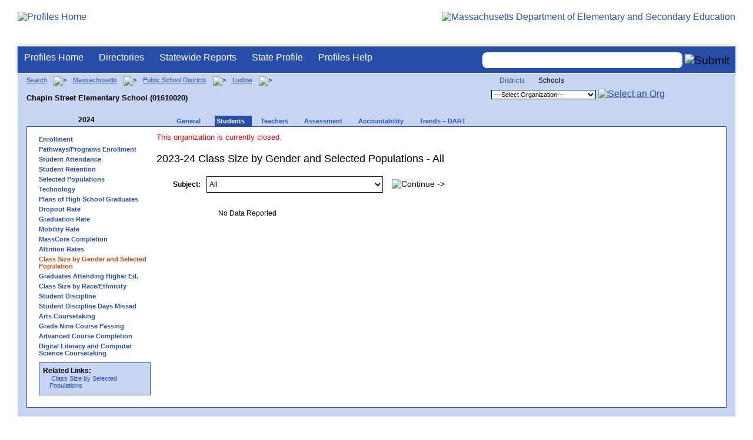

--- FILE ---
content_type: text/html; charset=utf-8
request_url: https://profiles.doe.mass.edu/students/classsizebygenderpopulation.aspx?orgcode=01610020&fycode=2024&orgtypecode=6&
body_size: 10860
content:


<!doctype html public "-//W3C//DTD XHTML 1.0 Transitional//EN" "//www.w3.org/TR/xhtml1/DTD/xhtml1-transitional.dtd">
<html ng-app xmlns="//www.w3.org/1999/xhtml" lang="en" >
      
<head> 
    <!-- Google tag (gtag.js) -->
<script async src="https://www.googletagmanager.com/gtag/js?id=G-XR0RNWKW2D"></script>
<script>
    window.dataLayer = window.dataLayer || [];
  function gtag(){dataLayer.push(arguments);}
  gtag('js', new Date());

  gtag('config', 'G-XR0RNWKW2D');
</script>
<title>
	2023-24 Class Size by Gender and Selected Populations - All - Chapin Street Elementary School (01610020)
</title><link rel="shortcut icon" href="/favicon.ico" type="image/x-icon" /><meta http-equiv="Content-Type" content="text/html; charset=utf-8" /><meta name="search" http-equiv="X-UA-Compatible" content="IE=9; IE=8; IE=7; IE=EDGE; Massachusetts Department of Elementary and Secondary Education" /><link href="/css/common.css" title="ESE Main Style Sheet" rel="stylesheet" type="text/css" media="screen" /><link href="/css/ese-print.css" rel="stylesheet" type="text/css" media="print" /><link href="/css/profhome.css" title="ESE Main Style Sheet" rel="stylesheet" type="text/css" /><link href="/css/ese-tables.css" title="ESE Main Style Sheet" rel="stylesheet" type="text/css" media="screen" /><link href="/css/ese-tables.css" title="ESE Main Style Sheet" rel="stylesheet" type="text/css" media="print" /><link rel="stylesheet" href="//cdnjs.cloudflare.com/ajax/libs/font-awesome/4.6.1/css/font-awesome.min.css" type="text/css" /><link rel="stylesheet" href="/css/ese-tables.css" type="text/css" media="screen" />
<script type="text/javascript" src="https://kit.fontawesome.com/2fdc558176.js" crossorigin="anonymous"></script>
<style type="text/css" >
    @media print
    {
        #dvNavSearch
        {
            display: none;
        }
        #dvFeedBack
         {
            display: none;
        }
    }
</style>
 <meta name="viewport" content="width=device-width, initial-scale=1.0" /></head>
<body>
<style>
.miniNavNew {
color: #001f6a;
width: 80px;
font-size: 1.1em;
position:absolute;
top: 20px;
right: 140px;
font-weight:bold;
text-align:right;
}
.miniNavNew li {
display: inline;
margin:0 0 0 12px;
}

.miniNavNew li a:link    { color: #001f6a; text-decoration: none; font-weight : bold; }
.miniNavNew li a:visited { color: #001f6a; text-decoration: none; font-weight : bold; }
.miniNavNew li a:hover   { color: #003366; text-decoration: underline; font-weight : bold; }
.miniNavNew li a:active  { color: #001f6a; text-decoration: none; font-weight : bold; }
</style>
<div id="wrapper">
    <div id="innerWrapper">
    <div class="innerContent"> 
   <!--Start Mass.Gov banner and ESE titlebar-->
        <div id="header">
        <a href ='/' title='Profiles Home'><img src='/images/massdoelogo_r12v23.png' alt='Profiles Home' class='imgleft' /></a>
        <a href="https://www.doe.mass.edu/" title="ESE Home"><img src="/images/massgovlogo-p12.png" alt="Massachusetts Department of Elementary and Secondary Education" class="imgright" /></a>
        </div>
    <!--End Mass.Gov banner and ESE titlebar-->


<script src="https://use.fontawesome.com/b2cf74e80a.js"></script>
<link href="/css/out/search.css" rel="stylesheet" type="text/css" />
<!-- styles to roughly approximate UW theme -->  
<link rel="stylesheet" type="text/css" href="/css/uw.css">    
<!-- styles that make the menu work --> 
<link rel="stylesheet" type="text/css" href="/css/menu.css">    
<script src="/jscripts/jquery-1.12.0.min.js" type="text/javascript"></script>
<script src="/jscripts/search.js?v=3" type="text/javascript"></script>
<!-- include the jquery-accessibleMegaMenu plugin script -->
<script src="/jscripts/jquery-accessibleMegaMenu.js"></script>
<!-- initialize a selector as an accessibleMegaMenu -->
<script>
    $(document).ready(function() { 

    $("nav").accessibleMegaMenu({
        /* prefix for generated unique id attributes, which are required 
            to indicate aria-owns, aria-controls and aria-labelledby */
        uuidPrefix: "accessible-megamenu",

        /* css class used to define the megamenu styling */
        menuClass: "nav-menu",

        /* css class for a top-level navigation item in the megamenu */
        topNavItemClass: "nav-item",

        /* css class for a megamenu panel */
        panelClass: "sub-nav",

        /* css class for a group of items within a megamenu panel */
        panelGroupClass: "sub-nav-group",

        /* css class for the hover state */
        hoverClass: "hover",

        /* css class for the focus state */
        focusClass: "focus",

        /* css class for the open state */
        openClass: "open"
        });
          
    });
</script> 

 
<div id="dvNavSearch" style="width:100%;height:45px;background-color:#264DA7;border-bottom: 1px solid #FFFFFF; border-top: 3px solid #FFFFFF; margin-top: 1px;  box-shadow: 0 1px 4px #9C9C9C;background-image:none;"> 

		<nav id="dawgdrops" style="float:left;"> 
	    <ul class="nav-menu">
				<li class="nav-item">
					<a href="/">Profiles Home</a>
				</li>
            	<li class="nav-item">
					<a href="/search/search.aspx?leftNavId=11238" >Directories</a>								
					<div class="sub-nav">
						<ul class="sub-nav-group">
							<li><a href="/search/search_link.aspx?orgType=5,12&runOrgSearch=Y&leftNavId=11238">Public School Districts</a></li>
							<li><a href="/search/search_link.aspx?orgType=6,13&runOrgSearch=Y&leftNavId=11238">Public Schools</a></li>
							<li><a href="/search/search_link.aspx?orgType=13&runOrgSearch=Y&leftNavId=11238">Charter Schools</a></li>
							<li><a href="/search/search_link.aspx?orgType=3&runOrgSearch=Y&leftNavId=11238">Collaboratives</a></li>
							<li><a href="/search/search_link.aspx?orgType=11&runOrgSearch=Y&leftNavId=11238">Private Schools</a></li>
							<li><a href="/search/search_link.aspx?orgType=2&runOrgSearch=Y&leftNavId=11238">Approved Special Education Schools</a></li>
							<li><a href="/search/search_link.aspx?orgType=95&runOrgSearch=Y&leftNavId=11238">Approved Special Education Programs</a></li>
							<li><a href="/search/search_link.aspx?orgType=EPPP&runOrgSearch=Y&leftNavId=11238">Educator Preparation Program Providers</a></li>
                        </ul>
					</div>
				</li>
				<li class="nav-item">
					<a href="/statereport/">Statewide Reports</a>							
					<div class="sub-nav">
          	<ul class="sub-nav-group">
            	<li><a href="/statereport/#Assessment%20and%20Accountability">Assessment and Accountability</a></li>
            	<li><a href="/statereport/#Educator%20Preparation">Educator Preparation</a></li>
            	<li><a href="/statereport/#Educators">Educators</a></li>
            	<li><a href="/statereport/#Enrollment">Student Enrollment and Indicators</a></li>
            	<li><a href="/statereport/#Finance">Finance</a></li>
            	<li><a href="/statereport/#High%20School%20and%20Beyond">High School and Beyond</a></li>
                  <li><a href="/statereport/#Curriculum%20Data">Curriculum Data</a></li>

            	<li><a href="/statereport/">All Statewide Reports</a></li>
          	</ul>
					</div>
				</li>

                            <li class="nav-item">
					<a href="/home.aspx?orgTypeCode=0&orgCode=00000000">State Profile</a>
				</li>

				<li class="nav-item">
					<a href="/help/" >Profiles Help</a>								
    				<div class="sub-nav">
                        <ul class="sub-nav-group">
            	            <li><a href="/help/orgs.aspx">Organization Types</a></li>
							<li><a href="/help/data.aspx">About the Data</a></li>
							<li><a href="/help/search.aspx?leftNavId=12104">Search, Export and Mailing Labels</a></li>
							<li><a href="/help/faq.aspx">Frequently Asked Questions</a></li>
							<li><a href="/help/contact.aspx">Contact Information</a></li>
                        </ul>
					</div>
				</li>
	    </ul>

	</nav>


<div id="divautocompleteouter" style="float:right;background-color:#264DA7;height:45px;text-align:right;border-bottom: 1px solid #FFFFFF; background-image:none;">
<form method="post" id="search" action="/search/search_link_new.aspx" >
                        <div id="divautocompleteinner"  style="z-index: 9000; position:relative;margin-top:10px;margin-right:10px;">
        <input name="searchtext" id="searchtext" aria-label='Search organization' type="text"  class="typeahead" autocomplete="off" />
        <div id="divautocomplete" class="tt-menu" style="display:none">
        </div>
    <input type="image" src="/images/Search_New1.png" class="go" value="Submit" alt="Submit" style="height:22px;"/>
    </div>
    <input name="leftNavId" value="11241" type="hidden" />
    <input name="searchType" id="searchType" value="QUICK" type="hidden" />
    <input name="runQuickSearch" id="runQuickSearch" value="Y" type="hidden" />
    <input name="quickSearchValue" id="quickSearchValue" value="" type="hidden" />

      </form>

            </div>

</div>
  
<div class="clear"></div>

        

<div id="onecolumn">
    <span id="ctl00_ContentPlaceHolder1_lblPrintHeader"> <div id='headerprint'><h1>Massachusetts School and District Profiles</h1></div> 
 <div id='orgnameprint'><h1>Chapin Street Elementary School</h1></div> 
</span>
    <span id="ctl00_ContentPlaceHolder1_lblBreadCrumb" class="lblBreadCrumb"> <div id='breadcrumb'>      <a href='/search/search.aspx'>Search</a>      <img src='/images/orangerightarrowsm.gif' width='5' height='8' alt='>' class='crumb'>      <a href='/home.aspx?orgTypeCode=0&orgCode=00000000'>Massachusetts</a>      <img src='/images/orangerightarrowsm.gif' width='5' height='8' alt='>' class='crumb'>      <a href='/search/search_link.aspx?orgType=5,12&runOrgSearch=Y&leftNavId=11238'>Public School Districts</a>      <img src='/images/orangerightarrowsm.gif' width='5' height='8' alt='>' class='crumb'>      <a href='/home.aspx?orgTypeCode=5&orgCode=01610000'>Ludlow</a>      <img src='/images/orangerightarrowsm.gif' width='5' height='8' alt='>' class='crumb'>      <br /><p><h1 class='header1'>Chapin Street Elementary School (01610020)</h1></p>  </div> </span>
    <span id="ctl00_ContentPlaceHolder1_lblOrgDropDown"> <script language='JavaScript'> 
 <!-- 
 function changeOrgCode() { 
     var i = document.profOrgDrop.orgDropDown.selectedIndex; 
 	if ( i != 0 ) { 
 		window.location.href = document.profOrgDrop.orgDropDown[i].value; 
 	} 
 } 
 //--> 
 </script> 
 <div id='oscontainer'> 
<div id='orgselector2'> 
<a style='font-size:12px;' href='/students/classsizebygenderpopulation.aspx?orgcode=01610020&fycode=2024&orgtypecode=6&&dropDownOrgCode=1'>Districts</a> 
<span style='font-size:12px;'>Schools</span> 
</div> 
 	<form method='post' name='profOrgDrop' id='profOrgDrop' style='vertical-align:middle' class='osdropdown'> 
     <select id='orgDropDown' aria-label='Organization select' name='orgDropDown' style="font-size: 11px;"> 
         <option>---Select Organization---</option> 
<option value='/home.aspx?orgCode=01610010&orgtypecode=6'>East Street Elementary School</option> 
<option value='/home.aspx?orgCode=01610665&orgtypecode=6'>Harris Brook Elementary School</option> 
<option value='/home.aspx?orgCode=01610505&orgtypecode=6'>Ludlow Senior High</option> 
<option value='/home.aspx?orgCode=01610305&orgtypecode=6'>Paul R Baird Middle</option> 
      </select> 
      <a href='javascript:changeOrgCode();'><img src='/images/btn.gif' alt='Select an Org' border='0'></a>
      </form> 
 </div> 
</span>
    <span id="ctl00_ContentPlaceHolder1_lblTopNavHtml"><div class='tabs'>
 <div id='yeartoggle'>
  <a id='YTleft' href='/students/classsizebygenderpopulation.aspx?orgcode=01610020&fycode=2023&orgtypecode=6&' aria-label='Previous Year'><span class='alt'><img alt='View Previous Year' src='/images/yeartogglebgl.gif'></span></a>
<div style="float:left;font-size:12px;">2024</div>
  <a id='YTright' href='/students/classsizebygenderpopulation.aspx?orgcode=01610020&fycode=2025&orgtypecode=6&' aria-label='Next Year'><span class='alt'><img alt='View Next Year' src='/images/yeartogglebgr.gif'></span></a>
 </div>
     <ul>
<li class=''><a href='/profiles/general.aspx?topNavId=1&orgcode=01610020&orgtypecode=6&'><span style="font-size:11px;">General</span></a></li>
<li class='current'><a href='/profiles/student.aspx?orgcode=01610020&orgtypecode=6&'><span style="font-size:11px;">Students</span></a></li>
<li class=''><a href='/profiles/teacher.aspx?orgcode=01610020&orgtypecode=6&'><span style="font-size:11px;">Teachers</span></a></li>
<li class=''><a href='/mcas/achievement_level.aspx?linkid=32&orgcode=01610020&orgtypecode=6&'><span style="font-size:11px;">Assessment</span></a></li>
<li class=''><a href='/accountability/report/school.aspx?linkid=31&orgcode=01610020&orgtypecode=6&'><span style="font-size:11px;">Accountability</span></a></li>
<li class=''><a href='/analysis/default.aspx?orgcode=01610020&orgtypecode=6&'><span style="font-size:11px;">Trends – DART</span></a></li>
     </ul>
</div><!--close tabs-->
<div class='clear'></div>
</span>
	<div id="whitebox">
            <div id="whiteboxLeft">
                <span id="ctl00_ContentPlaceHolder1_lblSideNavHtml"><ul class='leftNav'>
<li><a href='/profiles/student.aspx?orgcode=01610020&orgtypecode=6&leftNavId=300&'>Enrollment</a>
<li><a href='/profiles/student.aspx?orgcode=01610020&orgtypecode=6&leftNavId=16969&'>Pathways/Programs Enrollment</a>
<li><a href='/profiles/student.aspx?orgcode=01610020&orgtypecode=6&leftNavId=16817&'>Student Attendance</a>
<li><a href='/profiles/student.aspx?orgcode=01610020&orgtypecode=6&leftNavId=16818&'>Student Retention</a>
<li><a href='/profiles/student.aspx?orgcode=01610020&orgtypecode=6&leftNavId=305&'>Selected Populations</a>
<li><a href='/profiles/student.aspx?orgcode=01610020&orgtypecode=6&leftNavId=306&'>Technology</a>
<li><a href='/profiles/student.aspx?orgcode=01610020&orgtypecode=6&leftNavId=307&'>Plans of High School Graduates</a>
<li><a href='/dropout/default.aspx?orgcode=01610020&orgtypecode=6&leftNavId=15627&'>Dropout Rate</a>
<li><a href='/grad/grad_report.aspx?orgcode=01610020&orgtypecode=6&'>Graduation Rate</a>
<li><a href='/mobility/default.aspx?orgcode=01610020&fycode=2024&orgtypecode=6&'>Mobility Rate</a>
<li><a href='/masscore/default.aspx?orgcode=01610020&orgtypecode=6&'>MassCore Completion</a>
<li><a href='/attrition/default.aspx?orgcode=01610020&fycode=2024&orgtypecode=6&'>Attrition Rates</a>
<li class='leftcurrent'>Class Size by Gender and Selected Population
<ul>
</ul>
</li>
<li><a href='/nsc/gradsattendingcollege_dist.aspx?orgcode=01610020&orgtypecode=6&'>Graduates Attending Higher Ed.</a>
<li><a href='/students/classsizebyraceethnicity.aspx?orgcode=01610020&orgtypecode=6&'>Class Size by Race/Ethnicity</a>
<li><a href='/ssdr/default.aspx?orgcode=01610020&orgtypecode=6&=01610020&'>Student Discipline</a>
<li><a href='/ssdr/ssdr_days_missed_detail.aspx?orgcode=01610020&orgtypecode=6&=01610020&'>Student Discipline Days Missed</a>
<li><a href='/profiles/student.aspx?orgcode=01610020&orgtypecode=6&leftNavId=16822&'>Arts Coursetaking</a>
<li><a href='/profiles/student.aspx?orgcode=01610020&orgtypecode=6&leftNavId=16823&'>Grade Nine Course Passing</a>
<li><a href='/profiles/student.aspx?orgcode=01610020&orgtypecode=6&leftnavId=16825&'>Advanced Course Completion</a>
<li><a href='/profiles/student.aspx?orgcode=01610020&orgtypecode=6&leftNavId=16937&'>Digital Literacy and Computer Science Coursetaking</a>
</ul>
</span>
                <span id="ctl00_ContentPlaceHolder1_lblRelatedLinksHtml"> <div id='relatedLinks'> 
 <span class='bold'>Related Links:</span> 
   <ul>                     
   <li>&#160;<a target='_blank' href='/statereport/classsizebygenderpopulation.aspx'>Class Size by Selected Populations</a></li> 
   </ul> 
 </div> 
</span>
                <span id="ctl00_ContentPlaceHolder1_lblDidYouKnowHtml"></span>
            </div><!--close whiteboxleft-->
        <div id="whiteboxRight">
            <form name="aspnetForm" method="post" action="./classsizebygenderpopulation.aspx?orgcode=01610020&amp;fycode=2024&amp;orgtypecode=6&amp;" id="aspnetForm">
<div>
<input type="hidden" name="__VIEWSTATE" id="__VIEWSTATE" value="/[base64]/[base64]/[base64]/[base64]/bGlua2lkPTMxJm9yZ2NvZGU9MDE2MTAwMjAmb3JndHlwZWNvZGU9NiYnPjxzcGFuIHN0eWxlPSJmb250LXNpemU6MTFweDsiPkFjY291bnRhYmlsaXR5PC9zcGFuPjwvYT48L2xpPg0KPGxpIGNsYXNzPScnPjxhIGhyZWY9Jy9hbmFseXNpcy9kZWZhdWx0LmFzcHg/[base64]/b3JnY29kZT0wMTYxMDAyMCZvcmd0eXBlY29kZT02JmxlZnROYXZJZD0zMDAmJz5FbnJvbGxtZW50PC9hPg0KPGxpPjxhIGhyZWY9Jy9wcm9maWxlcy9zdHVkZW50LmFzcHg/[base64]/b3JnY29kZT0wMTYxMDAyMCZvcmd0eXBlY29kZT02JmxlZnROYXZJZD0xNjgxOCYnPlN0dWRlbnQgUmV0ZW50aW9uPC9hPg0KPGxpPjxhIGhyZWY9Jy9wcm9maWxlcy9zdHVkZW50LmFzcHg/[base64]/b3JnY29kZT0wMTYxMDAyMCZvcmd0eXBlY29kZT02Jic+R3JhZHVhdGlvbiBSYXRlPC9hPg0KPGxpPjxhIGhyZWY9Jy9tb2JpbGl0eS9kZWZhdWx0LmFzcHg/[base64]/[base64]/b3JnY29kZT0wMTYxMDAyMCZvcmd0eXBlY29kZT02JmxlZnROYXZJZD0xNjgyMiYnPkFydHMgQ291cnNldGFraW5nPC9hPg0KPGxpPjxhIGhyZWY9Jy9wcm9maWxlcy9zdHVkZW50LmFzcHg/[base64]" />
</div>

<div>

	<input type="hidden" name="__VIEWSTATEGENERATOR" id="__VIEWSTATEGENERATOR" value="9EC4E892" />
</div>
                <!--Start Page Content-->
                <span id="ctl00_ContentPlaceHolder1_TitleString"><h4 style='color:red;font:bold'> This organization is currently closed.</h4><br /><h2>2023-24 Class Size by Gender and Selected Populations - All</h2></span>
                <span id="ctl00_ContentPlaceHolder1_lblUtilBarHtml"> <script type='text/javascript'> 
 function printArticle() { 
     var agt=navigator.userAgent.toLowerCase(); 
     if (window.print) { 
         setTimeout('window.print();',200); 
     } 
     else if (agt.indexOf("mac") != -1) { 
         alert("Press 'CMD+P' on your keyboard to print article."); 
     } 
     else { 
         alert("Press 'CTRL+P' on your keyboard to print article."); 
     } 
 } 
 </script> 
 <div  id='utilbar' class='left' width='100'> 
 <a id='util_print' aria-label='print' href='javascript:void(printArticle());'><span class='alt'><img src='/images/util_print.gif' alt='print page' ></span></a> 
 </div> 
</span>
                <br aria-label="line break"/>
                <table id="ctl00_ContentPlaceHolder1_tblSubject" border="0" width="600" cellspacing="10" cellpadding="10">
	<tr>
		<th scope="col" title="Subject" class="right middle" style="background-color:white;"><label for="ctl00_ContentPlaceHolder1_Subject" id="ctl00_ContentPlaceHolder1_lblSubject" style="padding-right:10px;padding-left:10px;font-weight:bold">Subject:</label></th>
		<td class="left center" title="Subject" style="-webkit-border-radius: 5px;-moz-border-radius: 5px;border-radius: 5px;">
                        <select name="ctl00$ContentPlaceHolder1$Subject" id="ctl00_ContentPlaceHolder1_Subject" style="width:300px;height:28px;font-size:12px;">
			<option selected="selected" value="44">All</option>
			<option value="25">Agriculture, Food, and Natural Resources</option>
			<option value="24">Architecture and Construction</option>
			<option value="03">Arts</option>
			<option value="19">Business and Marketing</option>
			<option value="09">Civics/Government</option>
			<option value="18">Communications and Audio/Visual Technology</option>
			<option value="17">Computer and Information Sciences</option>
			<option value="12">Core-All Subjects</option>
			<option value="10">Economics</option>
			<option value="28">Engineering and Technology</option>
			<option value="05">English/Language Arts</option>
			<option value="02">Foreign Language</option>
			<option value="07">Geography</option>
			<option value="21">Health Care Sciences</option>
			<option value="06">History</option>
			<option value="23">Hospitality and Tourism</option>
			<option value="26">Human Services</option>
			<option value="20">Manufacturing</option>
			<option value="08">Mathematics</option>
			<option value="16">Military Science</option>
			<option value="29">Miscellaneous</option>
			<option value="15">Physical, Health, and Safety Education</option>
			<option value="22">Public, Protective, and Government Service</option>
			<option value="04">Reading</option>
			<option value="14">Religious Education and Theology</option>
			<option value="13">Science</option>
			<option value="11">Social Studies/Social Sciences</option>
			<option value="30">Special Education Services</option>
			<option value="27">Transportation, Distribution and Logistics</option>
			<option value="31">CH74 - Agriculture and Natural Resources</option>
			<option value="32">CH74 - Arts and Communications Services</option>
			<option value="33">CH74 - Business and Consumer Services</option>
			<option value="34">CH74 - Construction</option>
			<option value="35">CH74 - Exploratory</option>
			<option value="36">CH74 - Health</option>
			<option value="37">CH74 - Hospitality and Tourism</option>
			<option value="38">CH74 - Human Services and Education</option>
			<option value="39">CH74 - Information Technology Services</option>
			<option value="40">CH74 - Manufacturing, Engineering and Technology</option>
			<option value="41">CH74 - Transportation</option>
			<option value="46">CH74 - Law, Justice</option>

		</select>
                        &#160;&#160;&#160;
                        <input type="image" name="ctl00$ContentPlaceHolder1$Continue" id="ctl00_ContentPlaceHolder1_Continue" src="/images/search.gif" alt="Continue ->" style="border-width:0px;height:20px" />
                    </td>
	</tr>
	<tr>
		<td colspan="4">&nbsp;</td>
	</tr>
</table>

                <br aria-label="line break"/>
                    &nbsp;&nbsp;&nbsp;&nbsp;&nbsp;&nbsp;&nbsp;&nbsp;&nbsp;&nbsp;&nbsp;&nbsp;&nbsp;&nbsp;&nbsp;&nbsp;&nbsp;&nbsp;&nbsp;&nbsp;&nbsp;&nbsp;&nbsp;&nbsp;&nbsp;&nbsp;&nbsp;&nbsp;&nbsp;&nbsp;&nbsp;&nbsp;&nbsp;&nbsp;&nbsp;No Data Reported
            </form>
            <!--End Page Content-->
        </div><!--close whiteboxright-->
        <div class="clear"></div>
    </div><!--close whitebox-->
</div><!--close onecolumn-->


  <!--End Main Content-->

        
  <div class="clear"></div>  
    <div id="footer" style="background-image:url(/images/footer_bg.png);" aria-label="Footer background image">
            <ul class="miniNav">
                <li> <span style="font-size:12px;font-weight:normal;padding-right:100px;">Release 9.11.0.0</span></li>
                <li><a style="font-size:12px;" href="https://www.doe.mass.edu/resources/policy.html" target="blank">Policies</a></li>
                <li><a style="font-size:12px;" href="/help/contact.aspx">Contact DESE</a></li>        
            </ul>        
    </div>


</div> <!--close innerContent -->
</div><!--close innerWrapper>-->
</div><!--close Wrapper-->

<label for="searchtext" id="leblsearch" style="visibility:hidden">search</label>
<h1 style="visibility:hidden;width:0px;height:0px">School and District Profiles</h1>
</body>
</html>